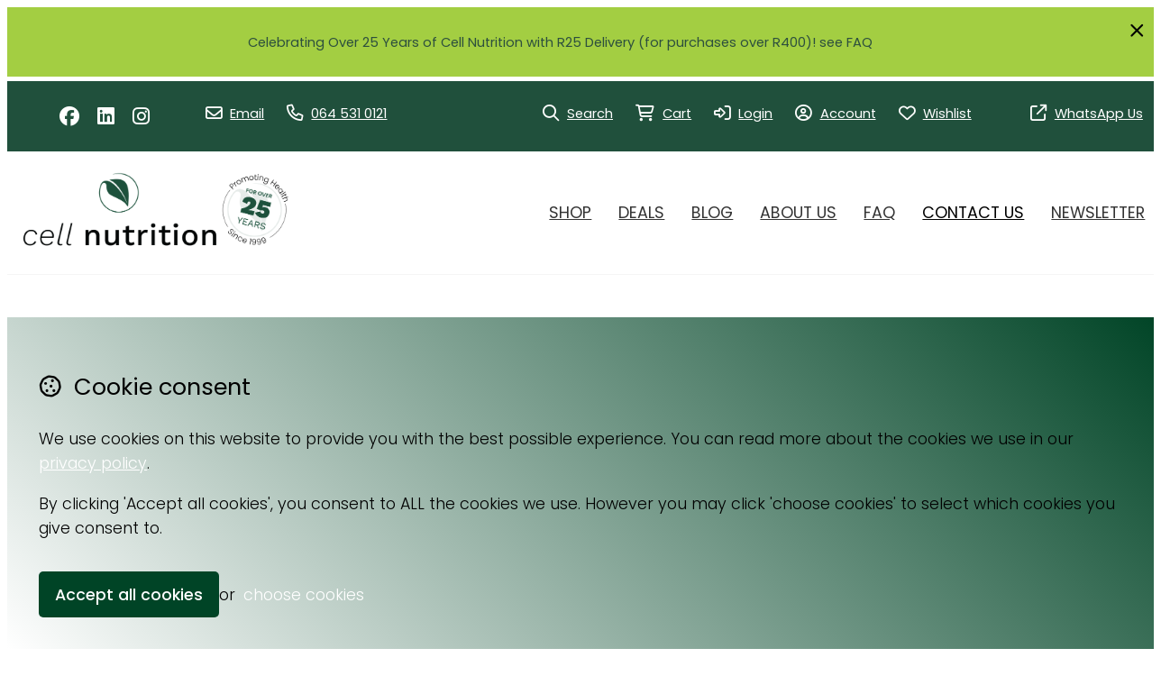

--- FILE ---
content_type: text/html;charset=utf-8
request_url: https://www.cellnutrition.co.za/contact-us
body_size: 8886
content:
<!DOCTYPE html><html><head><title>Contact Us</title><meta name="viewport" content="width=device-width, initial-scale=1"></meta><meta name="robots" content="index"></meta><meta property="og:title" content="Contact Us"></meta><meta property="og:type" content="website"></meta><meta property="og:url" content="https://www.cellnutrition.co.za/contact-us"></meta><meta property="og:site_name" content="Cell Nutrition"></meta><meta name="google-site-verification" content="seHSqqd3vPUCX244vr7OUDozw8buTsHgTEEnKA-u_Ls"></meta><meta name="facebook-domain-verification" content="v21900ltku1k2mnhd7izvhyyhs9vjp"></meta><link rel="canonical" href="https://www.cellnutrition.co.za/contact-us"></link><link rel="shortcut icon" href="https://cdn-asset-stl-2.airsquare.com/cellnutrition/managed/image/favicon.ico?20240613104158" fetchpriority="low"></link><script>!(function(n){function t(e){n.addEventListener(e,B)}function o(e){n.removeEventListener(e,B)}function u(e,n,t){L?C(e,n):(t||u.lazy&&void 0===t?q:S).push(e,n)}function c(e){k.head.appendChild(e)}function i(e,n){z.call(e.attributes)[y](n)}function r(e,n,t,o){return o=(n?k.getElementById(n):o)||k.createElement(e),n&&(o.id=n),t&&(o.onload=t),o}function s(e,n,t){(t=e.src)&&((n=r(m)).rel="preload",n.as=h,n.href=t,(t=e[g](w))&&n[b](w,t),(t=e[g](x))&&n[b](x,t),c(n))}function a(e,n){return z.call((n||k).querySelectorAll(e))}function f(e,n){e.parentNode.replaceChild(n,e)}function l(t,e){a("source,img",t)[y](l),i(t,function(e,n){(n=/^data-(.+)/.exec(e.name))&&t[b](n[1],e.value)}),"string"==typeof e&&e&&(t.className+=" "+e),p in t&&t[p]()}function e(e,n,t){u(function(t){(t=a(e||N))[y](s),(function o(e,n){(e=t[E]())&&((n=r(e.nodeName)).text=e.text,i(e,function(e){"type"!=e.name&&n[b](e.name,e.value)}),n.src&&!n[g]("async")?(n.onload=n.onerror=o,f(e,n)):(f(e,n),o()))})()},n,t)}var d="Defer",m="link",h="script",p="load",v="pageshow",y="forEach",g="getAttribute",b="setAttribute",E="shift",w="crossorigin",x="integrity",A=["mousemove","keydown","touchstart","wheel"],I="on"+v in n?v:p,N=h+"[type=deferjs]",j=n.IntersectionObserver,k=n.document||n,C=n.setTimeout,L=/p/.test(k.readyState),S=[],q=[],z=S.slice,B=function(e,n){for(n=I==e.type?(o(I),L=u,A[y](t),S):(A[y](o),q);n[0];)C(n[E](),n[E]())};e(),u.all=e,u.dom=function(e,n,i,c,r){u(function(t){function o(e){c&&!1===c(e)||l(e,i)}t=!!j&&new j(function(e){e[y](function(e,n){e.isIntersecting&&(t.unobserve(n=e.target),o(n))})},r),a(e||"[data-src]")[y](function(e){e[d]!=u&&(e[d]=u,t?t.observe(e):o(e))})},n,!1)},u.css=function(n,t,e,o,i){u(function(e){(e=r(m,t,o)).rel="stylesheet",e.href=n,c(e)},e,i)},u.js=function(n,t,e,o,i){u(function(e){(e=r(h,t,o)).src=n,c(e)},e,i)},u.reveal=l,n[d]=u,L||t(I)})(this);</script><link rel="stylesheet" media="print" type="text/css" id="google-fonts-css" onload="this.media='all'" href="https://fonts.googleapis.com/css2?family=Roboto:wght@400&amp;family=Poppins:wght@300;400;500&amp;display=swap"></link><noscript><link rel="stylesheet" type="text/css" href="https://fonts.googleapis.com/css2?family=Roboto:wght@400&amp;family=Poppins:wght@300;400;500&amp;display=swap"></link></noscript><link rel="stylesheet" type="text/css" id="css-variables" href="/asset/css/variables?timestamp=20240613110227"></link><link rel="stylesheet" type="text/css" href="https://cdn-static.airsquare.com/1137/compiled/website/css.cfm"></link><script type="application/ld+json">
                        {
                            "@context" : "http://schema.org",
                            "@type" : "Organization",
                            "name" : "Cell Nutrition",
                            "url" : "https://www.cellnutrition.co.za"
                            
                                ,"logo" : "https://cdn-asset-stl-2.airsquare.com/cellnutrition/managed/image/logo-original.png"
                            
                                ,"contactPoint" : [
                                    {
                                        "@type" : "ContactPoint",
                                        "telephone" : "064 531 0121",
                                        "contactType" : "customer service"
                                    }
                                ]
                            
                        }
                    </script><script type="deferjs" src="https://cdn-static.airsquare.com/1137/compiled/website/javascript-high-priority.cfm"></script><script type="deferjs">lazySizes.init();</script><script type="deferjs" src="https://www.googletagmanager.com/gtag/js?id=G-XR1G2V9J30"></script><script type="deferjs">window['ga-disable-G-XR1G2V9J30'] = true;
                            window.dataLayer = window.dataLayer || [];
                            function gtag(){dataLayer.push(arguments);}
                            gtag('js', new Date());
                            gtag('config', 'G-XR1G2V9J30',{'send_page_view': false});
                            
                                gtag('config','AW-11070741892',{'send_page_view': false});
                            gtag('set', 'allow_google_signals', false);</script><script type="deferjs">!function(f,b,e,v,n,t,s){if(f.fbq)return;n=f.fbq=function(){n.callMethod?n.callMethod.apply(n,arguments):n.queue.push(arguments)};if(!f._fbq)f._fbq=n;n.push=n;n.loaded=!0;n.version='2.0';n.queue=[];t=b.createElement(e);t.async=!0;t.src=v;s=b.getElementsByTagName(e)[0];s.parentNode.insertBefore(t,s)}(window,document,'script','https://connect.facebook.net/en_US/fbevents.js');fbq('consent','revoke');fbq('init','553284406765942');fbq('track','PageView');</script><script type="deferjs" src="https://cdn-static.airsquare.com/1137/compiled/website/javascript-low-priority.cfm"></script></head><body class="header-bottom-layout-left-right"><header id="header" class="headroom headroom--top" data-headroom-offset="200"><style>
                            #notification-bar {
                                --row-background-primary-colour: rgb(163, 206, 66);--row-background-secondary-colour: rgb(163, 206, 66);--row-background-gradient-angle: 225deg;--link-colour: #000000;--link-hover-colour: #000000;--paragraph-colour: rgb(45, 79, 62);--button-background-primary-colour: rgb(191, 34, 34);--button-background-secondary-colour: rgb(191, 34, 34);--button-background-gradient-angle: 225deg;--button-text-colour: #ffffff;--button-border-colour: #000000;--button-hover-background-colour: #ffffff;--button-hover-text-colour: #000000;--button-hover-border-colour: #ffffff;
                            }
                        </style><div id="notification-bar"><div id="notification-bar-content"><p><strong>Celebrating Over 25 Years of Cell Nutrition with R25 Delivery (for purchases over R400)! see FAQ</strong></p></div><div id="notification-bar-close-link"><a><i class="far fa-lg fa-xmark"></i></a></div></div><div id="header-top-wrapper"><div class="row"><div class="column size-12" id="header-top"><div id="header-top-left"><div id="header-social-navigation"><ul><li><a target="_blank" href="https://facebook.com/cellnutritioncoza"><i class="fab fa-lg fa-facebook"></i><span>Facebook</span></a></li><li><a target="_blank" href="https://www.linkedin.com/company/40879354"><i class="fab fa-lg fa-linkedin"></i><span>Linkedin</span></a></li><li><a target="_blank" href="https://instagram.com/cellnutrition.co.za"><i class="fab fa-lg fa-instagram"></i><span>Instagram</span></a></li></ul></div><div id="header-contact-navigation"><ul><li><a target="_blank" href="mailto:info@cellnutrition.co.za"><i class="far fa-lg fa-envelope"></i><span>Email</span></a></li><li><a target="_blank" href="tel:064 531 0121"><i class="far fa-lg fa-phone"></i><span>064 531 0121</span></a></li></ul></div></div><div class="right" id="header-top-right"><div id="header-utility-navigation"><ul><li><a href="/search"><i class="far fa-lg fa-search"></i><span>Search</span></a></li><li><a href="/cart" class="cart-link"><i class="far fa-lg fa-shopping-cart"><span class="dot-wrapper hidden"><span class="dot"></span></span></i><span>Cart</span><span class="cart-item-count hidden"></span></a></li><li><a href="/account/login"><i class="far fa-lg fa-sign-in-alt"></i><span>Login</span></a></li><li><a href="/account"><i class="far fa-lg fa-circle-user"></i><span>Account</span></a></li><li><a href="/account/favourites"><i class="far fa-lg fa-heart"></i><span>Wishlist</span></a></li></ul></div><div id="header-custom-utility-navigation"><ul><li><a target="_blank" href="https://api.whatsapp.com/send?phone=27645310121&amp;text=hi%20cell%20nutrition"><i class="far fa-lg fa-external-link"></i><span>WhatsApp Us</span></a></li></ul></div></div></div></div></div><div id="header-bottom"><div class="row"><div class="column size-12" id="header-bottom-layout-left-right"><div id="header-bottom-logo"><a href="/"><picture><source type="image/png" srcset="https://cdn-asset-stl-2.airsquare.com/cellnutrition/managed/image/logo-400w.png?20260106115204 400w, https://cdn-asset-stl-2.airsquare.com/cellnutrition/managed/image/logo-600w.png?20260106115204 600w, https://cdn-asset-stl-2.airsquare.com/cellnutrition/managed/image/logo-800w.png?20260106115204 800w"></source><img style="aspect-ratio: 2094 / 672;" src="https://cdn-asset-stl-2.airsquare.com/cellnutrition/managed/image/logo-400w.png?20260106115204" alt="Cell Nutrition logo"></img></picture></a></div><div id="header-mobile-navigation"><a href="/cart" class="cart-link"><i class="far fa-lg fa-shopping-cart"><span class="dot-wrapper hidden"><span class="dot"></span></span></i></a><a id="mobile-menu-open-link"><i class="fas fa-lg fa-bars"></i></a></div><div id="header-main-navigation"><ul><li><a href="/shop"><span>Shop</span></a></li><li><a href="/deals"><span>Deals</span></a></li><li><a href="/blog"><span>Blog</span></a></li><li><a href="/about-us"><span>About Us</span></a></li><li><a href="/faq"><span>FAQ</span></a></li><li><a class="selected" href="/contact-us"><span>Contact Us</span></a></li><li><a href="/newsletter"><span>Newsletter</span></a></li></ul></div></div></div></div></header><main id="content"><script type="deferjs" src="https://maps.googleapis.com/maps/api/js?key=AIzaSyBqQ8qE_4Lspg4cq00sq4vSoqfJKdKyTfM&amp;libraries=places"></script><style>
                #row-CBC41713-FDA1-3427-B22BB86E80FF3B1A-wrapper {
                    
                        --shape-divider-top-height: 100px;
                        --shape-divider-top-colour: var(--background-colour);
                        --shape-divider-bottom-height: 100px;
                        --shape-divider-bottom-colour: var(--background-colour);
                }
            </style><div class="row-wrapper" id="row-CBC41713-FDA1-3427-B22BB86E80FF3B1A-wrapper" style="border-top: 0px solid var(--row-border-colour);border-bottom: 0px solid var(--row-border-colour);"><div class="content-wrapper"><div style="--height: var(--shape-divider-top-height); --colour: var(--shape-divider-top-colour);" id="row-CBC41713-FDA1-3427-B22BB86E80FF3B1A-shape-divider-top"></div><div class="content"><div id="&gt;row-CBC41713-FDA1-3427-B22BB86E80FF3B1A" class="row vertical-align-content-centre vertical-align-columns-top first" style="padding-top: var(--space-l);padding-bottom: var(--space-l);"><div class="column user-defined-content size-8"><h3>Send us a message</h3> <div class="widget contact-form" id="widget-contact-form"><form action="" method="post" class="block" id="widget-contact-form-form"><input type="hidden" name="action" value="contact_form_send"></input><fieldset><div><h4>Name</h4><p class="input-wrapper"><label class="hidden" for="widget-contact-form-form-person-full-name-input">Name</label><input type="text" name="person_full_name" autocomplete="name" maxlength="50" tabindex="1" style="max-width: 300px;" autocorrect="off" id="widget-contact-form-form-person-full-name-input" value=""></input></p></div><div id="contact-form-person-email-address"><h4>Email address</h4><p class="input-wrapper"><label class="hidden" for="widget-contact-form-form-person-email-address-input">Email address</label><input type="text" name="person_email_address" autocomplete="email" maxlength="320" tabindex="3" style="max-width: 400px;" autocapitalize="off" autocorrect="off" id="widget-contact-form-form-person-email-address-input" value=""></input></p></div><div><h4>Message</h4><p class="input-wrapper"><label class="hidden" for="widget-contact-form-form-message-input">Message</label><textarea name="message" style="height: 80px;" tabindex="5" id="widget-contact-form-form-message-input"></textarea></p></div><div class="h-captcha" data-sitekey="df80578b-c1f8-4927-ad2c-bf804599e6e4" data-tabindex="6"></div><div class="button-panel"><button type="submit" name="submit" tabindex="7" class="button" id="widget-contact-form-form-submit-input"><i class="far fa-lg fa-check"></i>Send message</button></div><script type="deferjs" src="https://hcaptcha.com/1/api.js"></script></fieldset></form><script type="deferjs">

                $('#widget-contact-form-form').disableAndChangeOnSubmit('widget-contact-form-form-submit-input','Sending ...');

            </script></div> <h3>Location map</h3> <div class="widget google-map" id="widget-location-map"><div id="widget-location-map-map" style="width: 100%; height: 400px;"></div><script type="deferjs">
                            
                                pSBC=(p,c0,c1,l)=>{
                                    let r,g,b,P,f,t,h,i=parseInt,m=Math.round,a=typeof(c1)=="string";
                                    if(typeof(p)!="number"||p<-1||p>1||typeof(c0)!="string"||(c0[0]!='r'&&c0[0]!='#')||(c1&&!a))return null;
                                    if(!this.pSBCr)this.pSBCr=(d)=>{
                                        let n=d.length,x={};
                                        if(n>9) {
                                            [r,g,b,a]=d=d.split(","),n=d.length;
                                            if(n<3||n>4)return null;
                                            x.r=i(r[3]=="a"?r.slice(5):r.slice(4)),x.g=i(g),x.b=i(b),x.a=a?parseFloat(a):-1
                                        }else{
                                            if(n==8||n==6||n<4)return null;
                                            if(n<6)d="#"+d[1]+d[1]+d[2]+d[2]+d[3]+d[3]+(n>4?d[4]+d[4]:"");
                                            d=i(d.slice(1),16);
                                            if(n==9||n==5)x.r=d>>24&255,x.g=d>>16&255,x.b=d>>8&255,x.a=m((d&255)/0.255)/1000;
                                            else x.r=d>>16,x.g=d>>8&255,x.b=d&255,x.a=-1
                                        }return x};
                                    h=c0.length>9,h=a?c1.length>9?true:c1=="c"?!h:false:h,f=this.pSBCr(c0),P=p<0,t=c1&&c1!="c"?this.pSBCr(c1):P?{r:0,g:0,b:0,a:-1}:{r:255,g:255,b:255,a:-1},p=P?p*-1:p,P=1-p;
                                    if(!f||!t)return null;
                                    if(l)r=m(P*f.r+p*t.r),g=m(P*f.g+p*t.g),b=m(P*f.b+p*t.b);
                                    else r=m((P*f.r**2+p*t.r**2)**0.5),g=m((P*f.g**2+p*t.g**2)**0.5),b=m((P*f.b**2+p*t.b**2)**0.5);
                                    a=f.a,t=t.a,f=a>=0||t>=0,a=f?a<0?t:t<0?a:a*P+t*p:0;
                                    if(h)return"rgb"+(f?"a(":"(")+r+","+g+","+b+(f?","+m(a*1000)/1000:"")+")";
                                    else return"#"+(4294967296+r*16777216+g*65536+b*256+(f?m(a*255):0)).toString(16).slice(1,f?undefined:-2)
                                }
                            
                        
                        
                        (function() {

                            var styles = [];

                            
                                    styles = [ { "featureType": "poi.business", "elementType": "labels", "stylers": [ { "visibility": "off" } ] } ]
                                

                            var marker_colour = '#EA4335'

                            var options = {
                                zoom: 14,
                                mapTypeId: google.maps.MapTypeId.ROADMAP,
                                styles: styles
                            }
                            
                            var map = new google.maps.Map(document.getElementById('widget-location-map-map'), options);
                            var geocoder = new google.maps.Geocoder();
                            
                            geocoder.geocode({'address': 'Cell Nutrition, 4 Florida Road, Paradyskloof, Stellenbosch, 7600'}, function(results, status) {
                                
                                if(status === 'OK') {

                                    map.setCenter(results[0].geometry.location);

                                    var icon = {
                                        path: "M182.9,551.7c0,0.1,0.2,0.3,0.2,0.3S358.3,283,358.3,194.6c0-130.1-88.8-186.7-175.4-186.9 C96.3,7.9,7.5,64.5,7.5,194.6c0,88.4,175.3,357.4,175.3,357.4S182.9,551.7,182.9,551.7z M122.2,187.2c0-33.6,27.2-60.8,60.8-60.8 c33.6,0,60.8,27.2,60.8,60.8S216.5,248,182.9,248C149.4,248,122.2,220.8,122.2,187.2z",
                                        fillColor: marker_colour,
                                        fillOpacity: 1,
                                        strokeWeight: 0.75,
                                        strokeColor: pSBC ( -0.5, marker_colour ),
                                        scale: 0.07,
                                        anchor: new google.maps.Point(200,510),
                                        labelOrigin: new google.maps.Point(205,190)
                                    }

                                    var marker = new google.maps.Marker({
                                        map: map,
                                        icon: icon,
                                        position: results[0].geometry.location
                                    });

                                    
                                        infowindow = new google.maps.InfoWindow({
                                            content: `Cell Nutrition, 4 Florida Road, Paradyskloof, Stellenbosch, 7600`,
                                        });
                                        infowindow.open(map, marker);
                                    

                                }

                            });

                        })()
                        
                    </script></div></div><div class="column user-defined-content size-4"><h3>Location</h3>

<p>4 Florida Road, Paradyskloof</p>

<p>Stellenbosch, 7600</p>

<p>South Africa</p>

<h3>Phone</h3>

<p>064 531 0121</p>

<h3>Email</h3>

<p><a href="mailto:info@cellnutrition.co.za">info</a><a href="mailto:marc@dayimanzi.com">@c</a><a href="mailto:info@cellnutrition.co.za">ellnutrition.co.za</a></p>

<h3>Opening hours</h3>

<p>Mon- Fri: 8am to 5pm</p></div></div></div><div style="--height: var(--shape-divider-bottom-height); --colour: var(--shape-divider-bottom-colour);" id="row-CBC41713-FDA1-3427-B22BB86E80FF3B1A-shape-divider-bottom"></div></div></div></main><footer id="footer"><div id="footer-top"><div class="row"><div class="column size-3"><ul class="icons"><li><a href="/contact-us"><span>Contact Us</span></a></li><li><a href="/about-us"><span>About Us</span></a></li><li><a href="/terms-and-conditions"><span>Terms &amp; Conditions</span></a></li><li><a href="/privacy-policy"><span>Privacy Policy</span></a></li></ul></div><div class="column size-3"><ul class="icons"><li><a target="_blank" href="https://facebook.com/cellnutritioncoza"><span><i class="fab fa-lg fa-fw fa-facebook"></i></span><span>Facebook</span></a></li><li><a target="_blank" href="https://www.linkedin.com/company/40879354"><span><i class="fab fa-lg fa-fw fa-linkedin"></i></span><span>LinkedIn</span></a></li><li><a target="_blank" href="https://instagram.com/cellnutrition.co.za"><span><i class="fab fa-lg fa-fw fa-instagram"></i></span><span>Instagram</span></a></li></ul></div><div class="column size-3"><p>4 Florida Road<br/>Paradyskloof<br/>Stellenbosch<br/>Western Cape 7600<br/>South Africa<br/><a target="_blank" href="https://goo.gl/maps/jMrhsLNPDnKnTbeb8"><i class="far fa-map-marker-alt"></i>Map</a></p></div><div class="column size-3"><ul class="icons"><li><a target="_blank" href="mailto:info@cellnutrition.co.za"><span><i class="far fa-lg fa-lg fa-fw fa-envelope"></i></span><span>Email</span></a></li><li><a target="_blank" href="tel:064 531 0121"><span><i class="far fa-lg fa-fw fa-phone"></i></span><span>064 531 0121</span></a></li></ul></div></div></div><div id="footer-attribution"><div class="row"><div class="column size-12"><p>© Copyright 2026 Cell Nutrition. Powered by <a href="https://www.airsquare.com" target="_blank">Airsquare</a>.</p></div></div></div></footer><nav id="mobile-menu-wrapper"><div id="mobile-menu"><div id="mobile-menu-close-link"><a><i class="far fa-lg fa-xmark"></i></a></div><div id="mobile-menu-utility-navigation"><ul><li><a href="/search"><i class="far fa-fw fa-lg fa-search"></i><span>Search</span></a></li><li><a href="/cart" class="cart-link"><i class="far fa-fw fa-lg fa-shopping-cart"><span class="dot-wrapper hidden"><span class="dot"></span></span></i><span>Cart</span><span class="cart-item-count hidden"></span></a></li><li><a href="/account/login"><i class="far fa-fw fa-lg fa-sign-in-alt"></i><span>Login</span></a></li><li><a href="/account"><i class="far fa-fw fa-lg fa-circle-user"></i><span>Account</span></a></li><li><a href="/account/favourites"><i class="far fa-fw fa-lg fa-heart"></i><span>Wishlist</span></a></li></ul></div><div id="mobile-menu-custom-utility-navigation"><ul><li><a target="_blank" href="https://api.whatsapp.com/send?phone=27645310121&amp;text=hi%20cell%20nutrition"><i class="far fa-fw fa-lg fa-external-link"></i><span>WhatsApp Us</span></a></li></ul></div><div id="mobile-menu-main-navigation"><ul><li><a href="/shop"><span>Shop</span></a></li><li><a href="/deals"><span>Deals</span></a></li><li><a href="/blog"><span>Blog</span></a></li><li><a href="/about-us"><span>About Us</span></a></li><li><a href="/faq"><span>FAQ</span></a></li><li><a class="selected" href="/contact-us"><span>Contact Us</span></a></li><li><a href="/newsletter"><span>Newsletter</span></a></li></ul></div><div id="mobile-menu-contact-navigation"><ul><li><a target="_blank" href="mailto:info@cellnutrition.co.za"><i class="far fa-fw fa-lg fa-envelope"></i><span>Email</span></a></li><li><a target="_blank" href="tel:064 531 0121"><i class="far fa-fw fa-lg fa-phone"></i><span>064 531 0121</span></a></li></ul></div><div id="mobile-menu-social-navigation"><ul><li><a target="_blank" href="https://facebook.com/cellnutritioncoza"><i class="fab fa-fw fa-lg fa-facebook"></i><span>Facebook</span></a></li><li><a target="_blank" href="https://www.linkedin.com/company/40879354"><i class="fab fa-fw fa-lg fa-linkedin"></i><span>Linkedin</span></a></li><li><a target="_blank" href="https://instagram.com/cellnutrition.co.za"><i class="fab fa-fw fa-lg fa-instagram"></i><span>Instagram</span></a></li></ul></div></div></nav><style>
                        #cookie-consent-bar {
                            --row-background-primary-colour: rgb(0, 68, 38);--row-background-secondary-colour: rgb(255, 255, 255);--row-background-gradient-angle: 225deg;--link-colour: rgb(255, 255, 255);--link-hover-colour: rgb(30, 183, 35);--heading-3-colour: rgb(0, 0, 0);--paragraph-colour: rgb(0, 0, 0);--button-background-primary-colour: rgb(0, 68, 38);--button-background-secondary-colour: rgb(0, 68, 38);--button-background-gradient-angle: 225deg;--button-text-colour: rgb(255, 255, 255);--button-border-colour: rgba(255, 255, 255, 0);--button-hover-background-colour: rgb(0, 0, 0);--button-hover-text-colour: rgb(255, 255, 255);--button-hover-border-colour: rgba(255, 255, 255, 0);
                        }
                    </style><div id="cookie-consent-bar"><h3><i class="far fa-cookie"></i>Cookie consent</h3><div id="cookie-consent-bar-all-cookies"><p>We use cookies on this website to provide you with the best possible experience. You can read more about the cookies we use in our <a href="/privacy-policy">privacy policy</a>.</p><p>By clicking 'Accept all cookies', you consent to ALL the cookies we use. However you may click 'choose cookies' to select which cookies you give consent to.</p><div class="button-panel block"><a class="button" id="cookie-consent-bar-accept-all-cookies-button">Accept all cookies</a><span>or <a id="cookie-consent-bar-choose-cookies-link">choose cookies</a></span></div></div><div id="cookie-consent-bar-choose-cookies" class="hidden"><p>Please select which cookies you give consent to:</p><ul class="input-wrapper"><li><input type="checkbox" id="cookie-consent-bar-option-necessary" checked="true" disabled="true"></input><label for="cookie-consent-bar-option-necessary" class="checkbox">Necessary - to let our website function</label></li><li><input type="checkbox" id="cookie-consent-bar-option-preferences" checked="true"></input><label for="cookie-consent-bar-option-preferences" class="checkbox">Preferences - to remember your preferences</label></li><li><input type="checkbox" id="cookie-consent-bar-option-analytics" checked="true"></input><label for="cookie-consent-bar-option-analytics" class="checkbox">Analytics - to understand how you interact with our website</label></li><li><input type="checkbox" id="cookie-consent-bar-option-marketing" checked="true"></input><label for="cookie-consent-bar-option-marketing" class="checkbox">Marketing - to help display relevant advertising</label></li></ul><div class="button-panel block"><a class="button" id="cookie-consent-bar-accept-selected-cookies-button">Accept selected cookies</a></div></div></div><div class="dialog-supported hidden"><dialog id="added-to-cart-dialog" class="added-to-cart-dialog" style="width: 400px;"><div class="dialog-wrapper"><h2 style="text-align:center;">Added to cart</h2><p><a class="button secondary" onclick="window['added-to-cart-dialog'].close();" style="width: 100%; text-align:center;"><i class="fas fa-angle-left"></i>Continue shopping</a></p><p><a class="button" href="/cart" style="width: 100%; text-align:center;">View cart &amp; checkout<i class="far fa-angle-right right"></i></a></p></div></dialog></div><script type="deferjs">
                            gtag('event', 'page_view');
                            function cookieConsentGoogleAnalytics(settings) {
                                if(settings.indexOf('analytics') != -1) {
                                    window['ga-disable-G-XR1G2V9J30']=false;
                                    if(settings.indexOf('marketing') != -1) {
                                        gtag('set', 'allow_google_signals', true);
                                    }
                                    gtag('event', 'page_view');
                                }
                            }
                        </script><script type="deferjs">
                            function cookieConsentFacebookPixel(settings) {
                                if(settings.indexOf('analytics') != -1) {
                                    if(settings.indexOf('marketing') != -1) {
                                        fbq('consent', 'grant');
                                    }
                                }
                            }
                        </script><script type="deferjs">
                    cookieConsentScripts('necessary');
                    </script><script type="deferjs">
                    AOSMobile.init({ offset: 200 });
                    AOSNonMobile.init({ offset: 200 });
                    document.querySelectorAll('img').forEach(function(img) {
                        img.addEventListener('load', function() {
                            AOSMobile.refresh();
                            AOSNonMobile.refresh();
                        })
                    });
                </script></body></html>

--- FILE ---
content_type: text/css;charset=UTF-8
request_url: https://www.cellnutrition.co.za/asset/css/variables?timestamp=20240613110227
body_size: 1357
content:
:root {--background-colour: #ffffff;--header-background-gradient-angle: 225deg;--header-background-primary-colour: #ffffff;--header-background-secondary-colour: #ffffff;--header-utility-navigation-background-gradient-angle: 225deg;--header-utility-navigation-background-primary-colour: rgb(32, 80, 60);--header-utility-navigation-background-secondary-colour: rgb(32, 80, 60);--header-utility-navigation-link-colour: rgb(255, 255, 255);--header-utility-navigation-link-hover-colour: rgb(231, 231, 231);--header-utility-navigation-link-selected-colour: #000000;--header-utility-navigation-link-hover-background-colour: transparent;--header-utility-navigation-link-selected-background-colour: transparent;--header-top-column-horizontal-padding-reduction: 1rem;--header-utility-navigation-dot-colour: rgb(178, 238, 172);--header-utility-navigation-border-bottom-colour: rgba(255, 255, 255, 0);--header-utility-navigation-border-bottom-width: 0px;--header-logo-size-adjustment-percentage: 0;--header-logo-title-colour: #333333;--header-mobile-navigation-colour: #333333;--header-main-navigation-border-top-colour: rgba(255, 255, 255, 0);--header-main-navigation-border-top-width: 1px;--header-main-navigation-background-gradient-angle: 225deg;--header-main-navigation-background-primary-colour: rgba(255, 255, 255, 0);--header-main-navigation-background-secondary-colour: rgba(255, 255, 255, 0);--header-main-navigation-link-colour: rgb(51, 51, 51);--header-main-navigation-link-hover-colour: #000000;--header-main-navigation-link-selected-colour: #000000;--header-main-navigation-link-hover-background-colour: transparent;--header-main-navigation-link-selected-background-colour: transparent;--header-bottom-layout-left-right-column-horizontal-padding-reduction: 1.5rem;--header-main-navigation-dropdown-offset: var(--header-bottom-layout-left-right-column-horizontal-padding-reduction);--header-main-navigation-dropdown-border-width: 0px;--header-main-navigation-dropdown-border-colour: rgba(255, 255, 255, 0);--header-main-navigation-dropdown-background-colour: #ffffff;--header-main-navigation-dropdown-link-colour: #333333;--header-main-navigation-dropdown-link-hover-colour: #000000;--header-main-navigation-dropdown-link-hover-background-colour: rgba(255, 255, 255, 0);--header-border-bottom-colour: #f5f5f5;--header-border-bottom-width: 1px;--mobile-menu-background-gradient-angle: 225deg;--mobile-menu-background-primary-colour: rgb(32, 80, 60);--mobile-menu-background-secondary-colour: rgb(32, 80, 60);--mobile-menu-link-colour: #eeeeee;--mobile-menu-link-hover-colour: #ffffff;--mobile-menu-link-hover-background-colour: rgba(255, 255, 255, 0);--utility-navigation-font-family-name: 'Poppins';--utility-navigation-font-family-category: sans-serif;--utility-navigation-font-weight: 400;--utility-navigation-text-transform: none;--utility-navigation-font-size-adjustment-percentage: 0;--header-logo-title-font-family-name: 'Poppins';--header-logo-title-font-family-category: serif;--header-logo-title-font-weight: 400;--header-logo-title-text-transform: none;--header-logo-title-font-size-adjustment-percentage: 0;--main-navigation-font-family-name: 'Poppins';--main-navigation-font-family-category: sans-serif;--main-navigation-font-weight: 400;--main-navigation-text-transform: uppercase;--main-navigation-font-size-adjustment-percentage: 0;--main-navigation-2nd-level-font-weight: 400;--main-navigation-2nd-level-text-transform: none;--main-navigation-2nd-level-font-size-adjustment-percentage: 0;--row-border-colour: #f5f5f5;--heading-1-colour: rgb(32, 80, 60);--heading-1-font-family-name: 'Poppins';--heading-1-font-family-category: serif;--heading-1-font-weight: 400;--heading-1-text-transform: none;--heading-1-font-size-adjustment-percentage: 0;--heading-2-colour: rgb(32, 80, 60);--heading-2-font-family-name: 'Poppins';--heading-2-font-family-category: serif;--heading-2-font-weight: 400;--heading-2-text-transform: none;--heading-2-font-size-adjustment-percentage: 0;--heading-3-colour: rgb(32, 80, 60);--heading-3-font-family-name: 'Poppins';--heading-3-font-family-category: serif;--heading-3-font-weight: 400;--heading-3-text-transform: none;--heading-3-font-size-adjustment-percentage: 0;--heading-4-colour: #000000;--heading-4-font-family-name: 'Poppins';--heading-4-font-family-category: serif;--heading-4-font-weight: 400;--heading-4-text-transform: none;--heading-4-font-size-adjustment-percentage: 0;--paragraph-colour: #000000;--paragraph-font-family-name: 'Poppins';--paragraph-font-family-category: sans-serif;--paragraph-font-weight: 300;--paragraph-text-transform: none;--paragraph-font-size-adjustment-percentage: 0;--link-colour: rgb(32, 80, 60);--link-hover-colour: rgb(231, 231, 231);--horizontal-line-colour: #f5f5f5;--horizontal-line-height: 1px;--horizontal-line-width: 100%;--blockquote-background-colour: #f5f5f5;--blockquote-border-colour: rgba(255, 255, 255, 0);--blockquote-border-width: 0 0 0 0px;--blockquote-border-radius: 0px;--blockquote-font-family-name: 'Roboto';--blockquote-font-family-category: sans-serif;--blockquote-font-weight: 400;--blockquote-text-transform: none;--blockquote-font-size-adjustment-percentage: 0;--form-fieldset-background-colour: #f5f5f5;--form-fieldset-border-colour: rgba(255, 255, 255, 0);--form-fieldset-border-radius: 0px;--form-fieldset-border-width: 0px;--form-input-background-colour: #ffffff;--form-input-border-colour: #dddddd;--form-input-border-radius: 0px;--form-input-border-width: 1px;--form-input-text-colour: #333333;--form-input-focus-border-colour: #2260c5;--form-success-colour: #659D32;--form-success-box-border-radius: 0px;--form-error-colour: #CD3333;--form-error-box-border-radius: 0px;--button-background-primary-colour: rgb(32, 80, 60);--button-background-secondary-colour: rgb(32, 80, 60);--button-background-gradient-angle: 225deg;--button-text-colour: #ffffff;--button-border-colour: rgba(255, 255, 255, 0);--button-hover-text-colour: #000000;--button-hover-background-colour: #ffffff;--button-hover-border-colour: rgba(255, 255, 255, 0);--button-border-radius: 5px;--button-border-width: 0px;--button-font-family-name: 'Poppins';--button-font-family-name: 'Poppins';--button-font-family-category: sans-serif;--button-font-weight: 500;--button-text-transform: none;--button-font-size-adjustment-percentage: 0;--footer-border-top-width: 0px;--footer-border-top-colour: rgba(255, 255, 255, 0);--footer-background-gradient-angle: 225deg;--footer-background-primary-colour: rgb(32, 80, 60);--footer-background-secondary-colour: rgb(32, 80, 60);--footer-paragraph-colour: #ffffff;--footer-link-colour: #ffffff;--footer-link-hover-colour: #ffffff;--footer-attribution-border-top-width: 0px;--footer-attribution-border-top-colour: rgba(255, 255, 255, 0);--footer-attribution-background-colour: rgba(255, 255, 255, 0);--footer-attribution-paragraph-colour: #ffffff;--footer-attribution-link-colour: #ffffff;--footer-attribution-link-hover-colour: #ffffff;--footer-attribution-text-align: left;--dialog-border-radius: 0px;--gallery-zoom-background-colour: rgba(24, 24, 27, 0.92);--gallery-zoom-foreground-colour: rgba(255, 255, 255, 1);--gallery-zoom-highlight-colour: rgba(255, 255, 255, 1);}